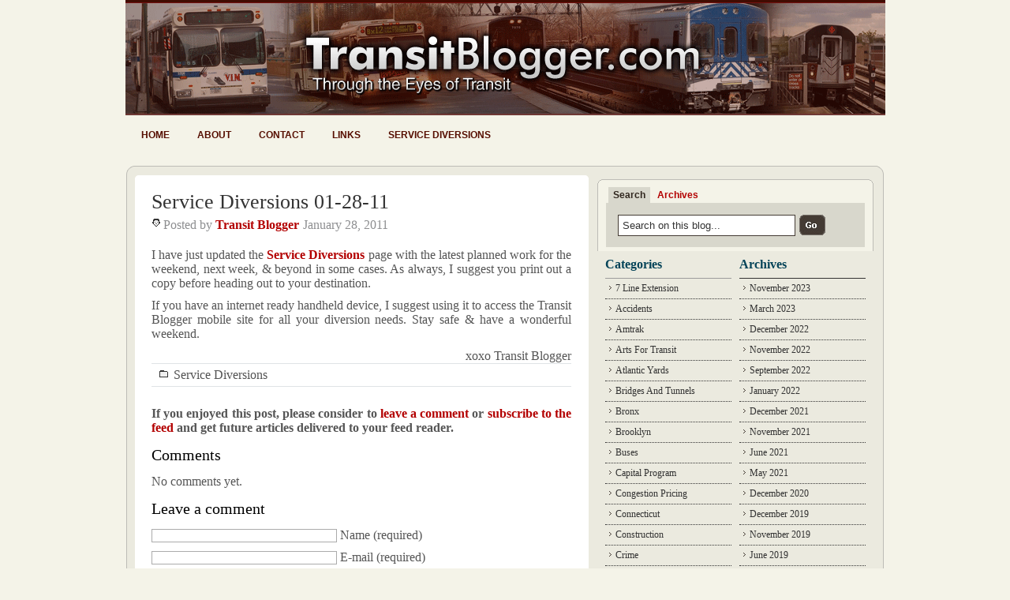

--- FILE ---
content_type: text/html; charset=UTF-8
request_url: http://www.transitblogger.com/service-diversions1/service-diversions-01-28-11.php
body_size: 11722
content:
<!DOCTYPE html PUBLIC "-//W3C//DTD XHTML 1.0 Transitional//EN" "http://www.w3.org/TR/xhtml1/DTD/xhtml1-transitional.dtd">
<html xmlns="http://www.w3.org/1999/xhtml">

<head profile="http://gmpg.org/xfn/11">
<meta http-equiv="Content-Type" content="text/html; charset=UTF-8" />

<title>Service Diversions 01-28-11 - Transit Blogger &#8212; Transit Blogger</title>

<meta name="generator" content="WordPress 6.8.3" /> <!-- leave this for stats -->
<meta name="verify-v1" content="WVazPWtNOpRoOgVsBoKl0S8/aWj76Nl04vrf4Lapv30=" />



<link rel="stylesheet" href="http://www.transitblogger.com/wp-content/themes/WP_Premium/style.css" type="text/css" media="screen" />
<link rel="alternate" type="application/rss+xml" title="Transit Blogger RSS Feed" href="http://www.transitblogger.com/feed/" />
<link rel="pingback" href="http://www.transitblogger.com/xmlrpc.php" />
<script type="text/javascript" src="http://www.transitblogger.com/wp-content/themes/WP_Premium/taber.js"></script>
<script type="text/javascript">
/* Optional: Temporarily hide the "tabber" class so it does not "flash"
   on the page as plain HTML. After tabber runs, the class is changed
   to "tabberlive" and it will appear. */
document.write('<style type="text/css">.tabber{display:none;}<\/style>');
</script>
<script type="text/javascript" src="http://www.transitblogger.com/wp-content/themes/WP_Premium/hover.js"></script>

<meta name='robots' content='index, follow, max-image-preview:large, max-snippet:-1, max-video-preview:-1' />
	<style>img:is([sizes="auto" i], [sizes^="auto," i]) { contain-intrinsic-size: 3000px 1500px }</style>
	
	<!-- This site is optimized with the Yoast SEO plugin v26.4 - https://yoast.com/wordpress/plugins/seo/ -->
	<link rel="canonical" href="https://www.transitblogger.com/service-diversions1/service-diversions-01-28-11.php" />
	<meta property="og:locale" content="en_US" />
	<meta property="og:type" content="article" />
	<meta property="og:title" content="Service Diversions 01-28-11 - Transit Blogger" />
	<meta property="og:description" content="I have just updated the Service Diversions page with the latest planned work for the weekend, next week, &#038; beyond in some cases. As always, I suggest you print out a copy before heading out to your destination. If you have an internet ready handheld device, I suggest using it to access the Transit Blogger [&hellip;]" />
	<meta property="og:url" content="https://www.transitblogger.com/service-diversions1/service-diversions-01-28-11.php" />
	<meta property="og:site_name" content="Transit Blogger" />
	<meta property="article:published_time" content="2011-01-28T17:50:42+00:00" />
	<meta property="article:modified_time" content="2011-01-28T17:51:44+00:00" />
	<meta name="author" content="Transit Blogger" />
	<meta name="twitter:card" content="summary_large_image" />
	<meta name="twitter:label1" content="Written by" />
	<meta name="twitter:data1" content="Transit Blogger" />
	<script type="application/ld+json" class="yoast-schema-graph">{"@context":"https://schema.org","@graph":[{"@type":"WebPage","@id":"https://www.transitblogger.com/service-diversions1/service-diversions-01-28-11.php","url":"https://www.transitblogger.com/service-diversions1/service-diversions-01-28-11.php","name":"Service Diversions 01-28-11 - Transit Blogger","isPartOf":{"@id":"http://www.transitblogger.com/#website"},"datePublished":"2011-01-28T17:50:42+00:00","dateModified":"2011-01-28T17:51:44+00:00","author":{"@id":"http://www.transitblogger.com/#/schema/person/123e956a955ef3c533ce9b98fcc71975"},"breadcrumb":{"@id":"https://www.transitblogger.com/service-diversions1/service-diversions-01-28-11.php#breadcrumb"},"inLanguage":"en-US","potentialAction":[{"@type":"ReadAction","target":["https://www.transitblogger.com/service-diversions1/service-diversions-01-28-11.php"]}]},{"@type":"BreadcrumbList","@id":"https://www.transitblogger.com/service-diversions1/service-diversions-01-28-11.php#breadcrumb","itemListElement":[{"@type":"ListItem","position":1,"name":"Home","item":"http://www.transitblogger.com/"},{"@type":"ListItem","position":2,"name":"Service Diversions 01-28-11"}]},{"@type":"WebSite","@id":"http://www.transitblogger.com/#website","url":"http://www.transitblogger.com/","name":"Transit Blogger","description":"Covering the MTA, NYC Subway, LIRR, Metro-North &amp; more","potentialAction":[{"@type":"SearchAction","target":{"@type":"EntryPoint","urlTemplate":"http://www.transitblogger.com/?s={search_term_string}"},"query-input":{"@type":"PropertyValueSpecification","valueRequired":true,"valueName":"search_term_string"}}],"inLanguage":"en-US"},{"@type":"Person","@id":"http://www.transitblogger.com/#/schema/person/123e956a955ef3c533ce9b98fcc71975","name":"Transit Blogger","image":{"@type":"ImageObject","inLanguage":"en-US","@id":"http://www.transitblogger.com/#/schema/person/image/","url":"https://secure.gravatar.com/avatar/60c78e9227d561ae2357913e530401e26d2e6107cf25a183751bafd4fe52e1ad?s=96&r=g","contentUrl":"https://secure.gravatar.com/avatar/60c78e9227d561ae2357913e530401e26d2e6107cf25a183751bafd4fe52e1ad?s=96&r=g","caption":"Transit Blogger"},"url":"http://www.transitblogger.com/author/davidtransitblogger/"}]}</script>
	<!-- / Yoast SEO plugin. -->


<link rel="alternate" type="application/rss+xml" title="Transit Blogger &raquo; Service Diversions 01-28-11 Comments Feed" href="http://www.transitblogger.com/service-diversions1/service-diversions-01-28-11.php/feed/" />
<script type="text/javascript">
/* <![CDATA[ */
window._wpemojiSettings = {"baseUrl":"https:\/\/s.w.org\/images\/core\/emoji\/16.0.1\/72x72\/","ext":".png","svgUrl":"https:\/\/s.w.org\/images\/core\/emoji\/16.0.1\/svg\/","svgExt":".svg","source":{"concatemoji":"http:\/\/www.transitblogger.com\/wp-includes\/js\/wp-emoji-release.min.js?ver=6.8.3"}};
/*! This file is auto-generated */
!function(s,n){var o,i,e;function c(e){try{var t={supportTests:e,timestamp:(new Date).valueOf()};sessionStorage.setItem(o,JSON.stringify(t))}catch(e){}}function p(e,t,n){e.clearRect(0,0,e.canvas.width,e.canvas.height),e.fillText(t,0,0);var t=new Uint32Array(e.getImageData(0,0,e.canvas.width,e.canvas.height).data),a=(e.clearRect(0,0,e.canvas.width,e.canvas.height),e.fillText(n,0,0),new Uint32Array(e.getImageData(0,0,e.canvas.width,e.canvas.height).data));return t.every(function(e,t){return e===a[t]})}function u(e,t){e.clearRect(0,0,e.canvas.width,e.canvas.height),e.fillText(t,0,0);for(var n=e.getImageData(16,16,1,1),a=0;a<n.data.length;a++)if(0!==n.data[a])return!1;return!0}function f(e,t,n,a){switch(t){case"flag":return n(e,"\ud83c\udff3\ufe0f\u200d\u26a7\ufe0f","\ud83c\udff3\ufe0f\u200b\u26a7\ufe0f")?!1:!n(e,"\ud83c\udde8\ud83c\uddf6","\ud83c\udde8\u200b\ud83c\uddf6")&&!n(e,"\ud83c\udff4\udb40\udc67\udb40\udc62\udb40\udc65\udb40\udc6e\udb40\udc67\udb40\udc7f","\ud83c\udff4\u200b\udb40\udc67\u200b\udb40\udc62\u200b\udb40\udc65\u200b\udb40\udc6e\u200b\udb40\udc67\u200b\udb40\udc7f");case"emoji":return!a(e,"\ud83e\udedf")}return!1}function g(e,t,n,a){var r="undefined"!=typeof WorkerGlobalScope&&self instanceof WorkerGlobalScope?new OffscreenCanvas(300,150):s.createElement("canvas"),o=r.getContext("2d",{willReadFrequently:!0}),i=(o.textBaseline="top",o.font="600 32px Arial",{});return e.forEach(function(e){i[e]=t(o,e,n,a)}),i}function t(e){var t=s.createElement("script");t.src=e,t.defer=!0,s.head.appendChild(t)}"undefined"!=typeof Promise&&(o="wpEmojiSettingsSupports",i=["flag","emoji"],n.supports={everything:!0,everythingExceptFlag:!0},e=new Promise(function(e){s.addEventListener("DOMContentLoaded",e,{once:!0})}),new Promise(function(t){var n=function(){try{var e=JSON.parse(sessionStorage.getItem(o));if("object"==typeof e&&"number"==typeof e.timestamp&&(new Date).valueOf()<e.timestamp+604800&&"object"==typeof e.supportTests)return e.supportTests}catch(e){}return null}();if(!n){if("undefined"!=typeof Worker&&"undefined"!=typeof OffscreenCanvas&&"undefined"!=typeof URL&&URL.createObjectURL&&"undefined"!=typeof Blob)try{var e="postMessage("+g.toString()+"("+[JSON.stringify(i),f.toString(),p.toString(),u.toString()].join(",")+"));",a=new Blob([e],{type:"text/javascript"}),r=new Worker(URL.createObjectURL(a),{name:"wpTestEmojiSupports"});return void(r.onmessage=function(e){c(n=e.data),r.terminate(),t(n)})}catch(e){}c(n=g(i,f,p,u))}t(n)}).then(function(e){for(var t in e)n.supports[t]=e[t],n.supports.everything=n.supports.everything&&n.supports[t],"flag"!==t&&(n.supports.everythingExceptFlag=n.supports.everythingExceptFlag&&n.supports[t]);n.supports.everythingExceptFlag=n.supports.everythingExceptFlag&&!n.supports.flag,n.DOMReady=!1,n.readyCallback=function(){n.DOMReady=!0}}).then(function(){return e}).then(function(){var e;n.supports.everything||(n.readyCallback(),(e=n.source||{}).concatemoji?t(e.concatemoji):e.wpemoji&&e.twemoji&&(t(e.twemoji),t(e.wpemoji)))}))}((window,document),window._wpemojiSettings);
/* ]]> */
</script>
<style id='wp-emoji-styles-inline-css' type='text/css'>

	img.wp-smiley, img.emoji {
		display: inline !important;
		border: none !important;
		box-shadow: none !important;
		height: 1em !important;
		width: 1em !important;
		margin: 0 0.07em !important;
		vertical-align: -0.1em !important;
		background: none !important;
		padding: 0 !important;
	}
</style>
<link rel='stylesheet' id='wp-block-library-css' href='http://www.transitblogger.com/wp-includes/css/dist/block-library/style.min.css?ver=6.8.3' type='text/css' media='all' />
<style id='classic-theme-styles-inline-css' type='text/css'>
/*! This file is auto-generated */
.wp-block-button__link{color:#fff;background-color:#32373c;border-radius:9999px;box-shadow:none;text-decoration:none;padding:calc(.667em + 2px) calc(1.333em + 2px);font-size:1.125em}.wp-block-file__button{background:#32373c;color:#fff;text-decoration:none}
</style>
<style id='global-styles-inline-css' type='text/css'>
:root{--wp--preset--aspect-ratio--square: 1;--wp--preset--aspect-ratio--4-3: 4/3;--wp--preset--aspect-ratio--3-4: 3/4;--wp--preset--aspect-ratio--3-2: 3/2;--wp--preset--aspect-ratio--2-3: 2/3;--wp--preset--aspect-ratio--16-9: 16/9;--wp--preset--aspect-ratio--9-16: 9/16;--wp--preset--color--black: #000000;--wp--preset--color--cyan-bluish-gray: #abb8c3;--wp--preset--color--white: #ffffff;--wp--preset--color--pale-pink: #f78da7;--wp--preset--color--vivid-red: #cf2e2e;--wp--preset--color--luminous-vivid-orange: #ff6900;--wp--preset--color--luminous-vivid-amber: #fcb900;--wp--preset--color--light-green-cyan: #7bdcb5;--wp--preset--color--vivid-green-cyan: #00d084;--wp--preset--color--pale-cyan-blue: #8ed1fc;--wp--preset--color--vivid-cyan-blue: #0693e3;--wp--preset--color--vivid-purple: #9b51e0;--wp--preset--gradient--vivid-cyan-blue-to-vivid-purple: linear-gradient(135deg,rgba(6,147,227,1) 0%,rgb(155,81,224) 100%);--wp--preset--gradient--light-green-cyan-to-vivid-green-cyan: linear-gradient(135deg,rgb(122,220,180) 0%,rgb(0,208,130) 100%);--wp--preset--gradient--luminous-vivid-amber-to-luminous-vivid-orange: linear-gradient(135deg,rgba(252,185,0,1) 0%,rgba(255,105,0,1) 100%);--wp--preset--gradient--luminous-vivid-orange-to-vivid-red: linear-gradient(135deg,rgba(255,105,0,1) 0%,rgb(207,46,46) 100%);--wp--preset--gradient--very-light-gray-to-cyan-bluish-gray: linear-gradient(135deg,rgb(238,238,238) 0%,rgb(169,184,195) 100%);--wp--preset--gradient--cool-to-warm-spectrum: linear-gradient(135deg,rgb(74,234,220) 0%,rgb(151,120,209) 20%,rgb(207,42,186) 40%,rgb(238,44,130) 60%,rgb(251,105,98) 80%,rgb(254,248,76) 100%);--wp--preset--gradient--blush-light-purple: linear-gradient(135deg,rgb(255,206,236) 0%,rgb(152,150,240) 100%);--wp--preset--gradient--blush-bordeaux: linear-gradient(135deg,rgb(254,205,165) 0%,rgb(254,45,45) 50%,rgb(107,0,62) 100%);--wp--preset--gradient--luminous-dusk: linear-gradient(135deg,rgb(255,203,112) 0%,rgb(199,81,192) 50%,rgb(65,88,208) 100%);--wp--preset--gradient--pale-ocean: linear-gradient(135deg,rgb(255,245,203) 0%,rgb(182,227,212) 50%,rgb(51,167,181) 100%);--wp--preset--gradient--electric-grass: linear-gradient(135deg,rgb(202,248,128) 0%,rgb(113,206,126) 100%);--wp--preset--gradient--midnight: linear-gradient(135deg,rgb(2,3,129) 0%,rgb(40,116,252) 100%);--wp--preset--font-size--small: 13px;--wp--preset--font-size--medium: 20px;--wp--preset--font-size--large: 36px;--wp--preset--font-size--x-large: 42px;--wp--preset--spacing--20: 0.44rem;--wp--preset--spacing--30: 0.67rem;--wp--preset--spacing--40: 1rem;--wp--preset--spacing--50: 1.5rem;--wp--preset--spacing--60: 2.25rem;--wp--preset--spacing--70: 3.38rem;--wp--preset--spacing--80: 5.06rem;--wp--preset--shadow--natural: 6px 6px 9px rgba(0, 0, 0, 0.2);--wp--preset--shadow--deep: 12px 12px 50px rgba(0, 0, 0, 0.4);--wp--preset--shadow--sharp: 6px 6px 0px rgba(0, 0, 0, 0.2);--wp--preset--shadow--outlined: 6px 6px 0px -3px rgba(255, 255, 255, 1), 6px 6px rgba(0, 0, 0, 1);--wp--preset--shadow--crisp: 6px 6px 0px rgba(0, 0, 0, 1);}:where(.is-layout-flex){gap: 0.5em;}:where(.is-layout-grid){gap: 0.5em;}body .is-layout-flex{display: flex;}.is-layout-flex{flex-wrap: wrap;align-items: center;}.is-layout-flex > :is(*, div){margin: 0;}body .is-layout-grid{display: grid;}.is-layout-grid > :is(*, div){margin: 0;}:where(.wp-block-columns.is-layout-flex){gap: 2em;}:where(.wp-block-columns.is-layout-grid){gap: 2em;}:where(.wp-block-post-template.is-layout-flex){gap: 1.25em;}:where(.wp-block-post-template.is-layout-grid){gap: 1.25em;}.has-black-color{color: var(--wp--preset--color--black) !important;}.has-cyan-bluish-gray-color{color: var(--wp--preset--color--cyan-bluish-gray) !important;}.has-white-color{color: var(--wp--preset--color--white) !important;}.has-pale-pink-color{color: var(--wp--preset--color--pale-pink) !important;}.has-vivid-red-color{color: var(--wp--preset--color--vivid-red) !important;}.has-luminous-vivid-orange-color{color: var(--wp--preset--color--luminous-vivid-orange) !important;}.has-luminous-vivid-amber-color{color: var(--wp--preset--color--luminous-vivid-amber) !important;}.has-light-green-cyan-color{color: var(--wp--preset--color--light-green-cyan) !important;}.has-vivid-green-cyan-color{color: var(--wp--preset--color--vivid-green-cyan) !important;}.has-pale-cyan-blue-color{color: var(--wp--preset--color--pale-cyan-blue) !important;}.has-vivid-cyan-blue-color{color: var(--wp--preset--color--vivid-cyan-blue) !important;}.has-vivid-purple-color{color: var(--wp--preset--color--vivid-purple) !important;}.has-black-background-color{background-color: var(--wp--preset--color--black) !important;}.has-cyan-bluish-gray-background-color{background-color: var(--wp--preset--color--cyan-bluish-gray) !important;}.has-white-background-color{background-color: var(--wp--preset--color--white) !important;}.has-pale-pink-background-color{background-color: var(--wp--preset--color--pale-pink) !important;}.has-vivid-red-background-color{background-color: var(--wp--preset--color--vivid-red) !important;}.has-luminous-vivid-orange-background-color{background-color: var(--wp--preset--color--luminous-vivid-orange) !important;}.has-luminous-vivid-amber-background-color{background-color: var(--wp--preset--color--luminous-vivid-amber) !important;}.has-light-green-cyan-background-color{background-color: var(--wp--preset--color--light-green-cyan) !important;}.has-vivid-green-cyan-background-color{background-color: var(--wp--preset--color--vivid-green-cyan) !important;}.has-pale-cyan-blue-background-color{background-color: var(--wp--preset--color--pale-cyan-blue) !important;}.has-vivid-cyan-blue-background-color{background-color: var(--wp--preset--color--vivid-cyan-blue) !important;}.has-vivid-purple-background-color{background-color: var(--wp--preset--color--vivid-purple) !important;}.has-black-border-color{border-color: var(--wp--preset--color--black) !important;}.has-cyan-bluish-gray-border-color{border-color: var(--wp--preset--color--cyan-bluish-gray) !important;}.has-white-border-color{border-color: var(--wp--preset--color--white) !important;}.has-pale-pink-border-color{border-color: var(--wp--preset--color--pale-pink) !important;}.has-vivid-red-border-color{border-color: var(--wp--preset--color--vivid-red) !important;}.has-luminous-vivid-orange-border-color{border-color: var(--wp--preset--color--luminous-vivid-orange) !important;}.has-luminous-vivid-amber-border-color{border-color: var(--wp--preset--color--luminous-vivid-amber) !important;}.has-light-green-cyan-border-color{border-color: var(--wp--preset--color--light-green-cyan) !important;}.has-vivid-green-cyan-border-color{border-color: var(--wp--preset--color--vivid-green-cyan) !important;}.has-pale-cyan-blue-border-color{border-color: var(--wp--preset--color--pale-cyan-blue) !important;}.has-vivid-cyan-blue-border-color{border-color: var(--wp--preset--color--vivid-cyan-blue) !important;}.has-vivid-purple-border-color{border-color: var(--wp--preset--color--vivid-purple) !important;}.has-vivid-cyan-blue-to-vivid-purple-gradient-background{background: var(--wp--preset--gradient--vivid-cyan-blue-to-vivid-purple) !important;}.has-light-green-cyan-to-vivid-green-cyan-gradient-background{background: var(--wp--preset--gradient--light-green-cyan-to-vivid-green-cyan) !important;}.has-luminous-vivid-amber-to-luminous-vivid-orange-gradient-background{background: var(--wp--preset--gradient--luminous-vivid-amber-to-luminous-vivid-orange) !important;}.has-luminous-vivid-orange-to-vivid-red-gradient-background{background: var(--wp--preset--gradient--luminous-vivid-orange-to-vivid-red) !important;}.has-very-light-gray-to-cyan-bluish-gray-gradient-background{background: var(--wp--preset--gradient--very-light-gray-to-cyan-bluish-gray) !important;}.has-cool-to-warm-spectrum-gradient-background{background: var(--wp--preset--gradient--cool-to-warm-spectrum) !important;}.has-blush-light-purple-gradient-background{background: var(--wp--preset--gradient--blush-light-purple) !important;}.has-blush-bordeaux-gradient-background{background: var(--wp--preset--gradient--blush-bordeaux) !important;}.has-luminous-dusk-gradient-background{background: var(--wp--preset--gradient--luminous-dusk) !important;}.has-pale-ocean-gradient-background{background: var(--wp--preset--gradient--pale-ocean) !important;}.has-electric-grass-gradient-background{background: var(--wp--preset--gradient--electric-grass) !important;}.has-midnight-gradient-background{background: var(--wp--preset--gradient--midnight) !important;}.has-small-font-size{font-size: var(--wp--preset--font-size--small) !important;}.has-medium-font-size{font-size: var(--wp--preset--font-size--medium) !important;}.has-large-font-size{font-size: var(--wp--preset--font-size--large) !important;}.has-x-large-font-size{font-size: var(--wp--preset--font-size--x-large) !important;}
:where(.wp-block-post-template.is-layout-flex){gap: 1.25em;}:where(.wp-block-post-template.is-layout-grid){gap: 1.25em;}
:where(.wp-block-columns.is-layout-flex){gap: 2em;}:where(.wp-block-columns.is-layout-grid){gap: 2em;}
:root :where(.wp-block-pullquote){font-size: 1.5em;line-height: 1.6;}
</style>
<link rel='stylesheet' id='subscribe_me-css' href='http://www.transitblogger.com/wp-content/plugins/sem-subscribe-me/css/styles.css?ver=20140104' type='text/css' media='all' />
<link rel='stylesheet' id='wp-pagenavi-css' href='http://www.transitblogger.com/wp-content/plugins/wp-pagenavi/pagenavi-css.css?ver=2.70' type='text/css' media='all' />
<script type="text/javascript" src="http://www.transitblogger.com/wp-includes/js/jquery/jquery.min.js?ver=3.7.1" id="jquery-core-js"></script>
<script type="text/javascript" src="http://www.transitblogger.com/wp-includes/js/jquery/jquery-migrate.min.js?ver=3.4.1" id="jquery-migrate-js"></script>
<link rel="https://api.w.org/" href="http://www.transitblogger.com/wp-json/" /><link rel="alternate" title="JSON" type="application/json" href="http://www.transitblogger.com/wp-json/wp/v2/posts/4516" /><link rel="EditURI" type="application/rsd+xml" title="RSD" href="http://www.transitblogger.com/xmlrpc.php?rsd" />
<meta name="generator" content="WordPress 6.8.3" />
<link rel='shortlink' href='http://www.transitblogger.com/?p=4516' />
<link rel="alternate" title="oEmbed (JSON)" type="application/json+oembed" href="http://www.transitblogger.com/wp-json/oembed/1.0/embed?url=http%3A%2F%2Fwww.transitblogger.com%2Fservice-diversions1%2Fservice-diversions-01-28-11.php" />
<link rel="alternate" title="oEmbed (XML)" type="text/xml+oembed" href="http://www.transitblogger.com/wp-json/oembed/1.0/embed?url=http%3A%2F%2Fwww.transitblogger.com%2Fservice-diversions1%2Fservice-diversions-01-28-11.php&#038;format=xml" />
<!-- Meta tags added by Robots Meta: http://yoast.com/wordpress/meta-robots-wordpress-plugin/ -->
<meta name="robots" content="noodp,noydir,noarchive" />
</head>


<body>
<div id="header">
 	<div id="header-in">
    <p class="title"><a href="http://www.transitblogger.com" title="Transit Blogger">Transit Blogger</a></p>
    <p class="description"></p>
	  

	<div id="nav">
	<ul>
		<li class=""><a href="http://www.transitblogger.com">Home</a></li>		
		<li class="page_item page-item-2"><a href="http://www.transitblogger.com/about/">About</a></li>
<li class="page_item page-item-2705"><a href="http://www.transitblogger.com/contact/">Contact</a></li>
<li class="page_item page-item-169"><a href="http://www.transitblogger.com/links/">Links</a></li>
<li class="page_item page-item-735"><a href="http://www.transitblogger.com/service-diversions/">Service Diversions</a></li>
	</ul>
	</div>
	
		</div>
 
	</div>

</div>

<div class="container-top"></div>
<div id="container">
 <!--header.php end-->
<div id="content">
		
		
	<!--post title-->
	<h1 id="post-4516"><a href="http://www.transitblogger.com/service-diversions1/service-diversions-01-28-11.php" rel="bookmark" title="Permanent Link: Service Diversions 01-28-11">Service Diversions 01-28-11</a></h1>
	<div class="post-meta-top">
	<div class="auth"><span>Posted by <strong><a href="http://www.transitblogger.com/author/davidtransitblogger/" title="Posts by Transit Blogger" rel="author">Transit Blogger</a></strong></span></div>
	<div class="date"><span>January 28, 2011</span></div>
	</div>
			
	<div class="clearboth"></div>		
	<!--content with more link-->
	<p>I have just updated the <strong><a href="http://www.transitblogger.com/service-diversions">Service Diversions</a></strong> page with the latest planned work for the weekend, next week, &#038; beyond in some cases. As always, I suggest you print out a copy before heading out to your destination.</p>
<p>If you have an internet ready handheld device, I suggest using it to access the Transit Blogger mobile site for all your diversion needs. Stay safe &#038; have a wonderful weekend.</p>
<p><span class="alignright">xoxo Transit Blogger</span></p>
	
	<!--post paging-->
	
	<!--Post Meta-->
	<div class="post-bottom clearfix">
	<!--<strong>Tags: </strong><br />-->
	<div class="cat"><span><a href="http://www.transitblogger.com/service-diversions1/" rel="category tag">Service Diversions</a></span></div>
	</div>
	
	<p><strong>If you enjoyed this post, please consider to <a href="#comments">leave a comment</a> or <a href="http://www.transitblogger.com/feed/">subscribe to the feed</a> and get future articles delivered to your feed reader.
    </strong></p>	
		
	<!--include comments template-->
	<div id="comments-wrap">

<a name="comments"></a>
<h6 class="comments">Comments</h6>

	<p>No comments yet.</p>

<h6 class="postcomment">Leave a comment</h6>

<form action="http://www.transitblogger.com/wp-comments-post.php" method="post" id="commentform">
	
	<p>
	<input type="text" name="author" id="author" class="textarea" value="" size="28" tabindex="1" />
	<label for="author">Name</label> (required)	</p>

	<p>
	<input type="text" name="email" id="email" value="" size="28" tabindex="2" class="textarea" />
	<label for="email">E-mail</label> (required)	</p>

	<p>
	<input type="text" name="url" id="url" value="" size="28" tabindex="3" class="textarea" />
	<label for="url"><acronym title="Uniform Resource Identifier">URI</acronym></label>
	</p>

	
	<p>
	<label for="comment">Your Comment</label>
	<br />
	<textarea name="comment" id="comment" cols="60" rows="10" tabindex="4" class="textarea"></textarea>
	</p>

	<p>
	<input name="submit" id="submit" type="submit" tabindex="5" value="submit" class="Cbutton" />
	<input type="hidden" name="comment_post_ID" value="4516" />
	<input type="hidden" name="redirect_to" value="/service-diversions1/service-diversions-01-28-11.php" />
	</p>
	<p style="display: none;"><input type="hidden" id="akismet_comment_nonce" name="akismet_comment_nonce" value="99c6091778" /></p><p style="display: none !important;" class="akismet-fields-container" data-prefix="ak_"><label>&#916;<textarea name="ak_hp_textarea" cols="45" rows="8" maxlength="100"></textarea></label><input type="hidden" id="ak_js_1" name="ak_js" value="186"/><script>document.getElementById( "ak_js_1" ).setAttribute( "value", ( new Date() ).getTime() );</script></p></form>

</div>
	
	<!--do not delete-->
		
	
<!--single.php end-->
</div>

<!--include sidebar-->
<div id="sidebar" class="clearfix">

<div id="xsnazzy"><!--Search Box Start -->
<b class="xtop"><b class="xb1"></b><b class="xb2"></b><b class="xb3"></b><b class="xb4"></b></b>
<div class="xboxcontent">

				<div class="tabber">
					 <div class="tabbertab">
						  <h2>Search</h2>
  						  <div class="searchform">
<form method="get" id="searchform" action="http://www.transitblogger.com">
<input type="text" value="Search on this blog..." name="s" class="s" onfocus="if (this.value == 'Search on this blog...') {this.value = '';}" onblur="if (this.value == '') {this.value = 'Search on this blog...';}"/>
<input type="image" class="button" src="http://www.transitblogger.com/wp-content/themes/WP_Premium/images/button-submit.gif" alt="Submit button" />
</form>
</div>
  					 </div>
					 
					  <div class="tabbertab">
						  <h2>Archives</h2>
						  <ul class="tablist">
						  	<li><a href='http://www.transitblogger.com/2023/11/'>November 2023</a></li>
	<li><a href='http://www.transitblogger.com/2023/03/'>March 2023</a></li>
	<li><a href='http://www.transitblogger.com/2022/12/'>December 2022</a></li>
	<li><a href='http://www.transitblogger.com/2022/11/'>November 2022</a></li>
	<li><a href='http://www.transitblogger.com/2022/09/'>September 2022</a></li>
	<li><a href='http://www.transitblogger.com/2022/01/'>January 2022</a></li>
	<li><a href='http://www.transitblogger.com/2021/12/'>December 2021</a></li>
	<li><a href='http://www.transitblogger.com/2021/11/'>November 2021</a></li>
	<li><a href='http://www.transitblogger.com/2021/06/'>June 2021</a></li>
	<li><a href='http://www.transitblogger.com/2021/05/'>May 2021</a></li>
	<li><a href='http://www.transitblogger.com/2020/12/'>December 2020</a></li>
	<li><a href='http://www.transitblogger.com/2019/12/'>December 2019</a></li>
	<li><a href='http://www.transitblogger.com/2019/11/'>November 2019</a></li>
	<li><a href='http://www.transitblogger.com/2019/06/'>June 2019</a></li>
	<li><a href='http://www.transitblogger.com/2019/05/'>May 2019</a></li>
	<li><a href='http://www.transitblogger.com/2019/02/'>February 2019</a></li>
	<li><a href='http://www.transitblogger.com/2019/01/'>January 2019</a></li>
	<li><a href='http://www.transitblogger.com/2018/12/'>December 2018</a></li>
	<li><a href='http://www.transitblogger.com/2018/11/'>November 2018</a></li>
	<li><a href='http://www.transitblogger.com/2018/10/'>October 2018</a></li>
	<li><a href='http://www.transitblogger.com/2018/07/'>July 2018</a></li>
	<li><a href='http://www.transitblogger.com/2018/04/'>April 2018</a></li>
	<li><a href='http://www.transitblogger.com/2018/03/'>March 2018</a></li>
	<li><a href='http://www.transitblogger.com/2018/02/'>February 2018</a></li>
	<li><a href='http://www.transitblogger.com/2018/01/'>January 2018</a></li>
	<li><a href='http://www.transitblogger.com/2017/12/'>December 2017</a></li>
	<li><a href='http://www.transitblogger.com/2017/11/'>November 2017</a></li>
	<li><a href='http://www.transitblogger.com/2017/10/'>October 2017</a></li>
	<li><a href='http://www.transitblogger.com/2017/09/'>September 2017</a></li>
	<li><a href='http://www.transitblogger.com/2017/08/'>August 2017</a></li>
	<li><a href='http://www.transitblogger.com/2017/07/'>July 2017</a></li>
	<li><a href='http://www.transitblogger.com/2017/06/'>June 2017</a></li>
	<li><a href='http://www.transitblogger.com/2017/05/'>May 2017</a></li>
	<li><a href='http://www.transitblogger.com/2017/04/'>April 2017</a></li>
	<li><a href='http://www.transitblogger.com/2017/03/'>March 2017</a></li>
	<li><a href='http://www.transitblogger.com/2017/02/'>February 2017</a></li>
	<li><a href='http://www.transitblogger.com/2017/01/'>January 2017</a></li>
	<li><a href='http://www.transitblogger.com/2016/12/'>December 2016</a></li>
	<li><a href='http://www.transitblogger.com/2016/11/'>November 2016</a></li>
	<li><a href='http://www.transitblogger.com/2016/10/'>October 2016</a></li>
	<li><a href='http://www.transitblogger.com/2016/09/'>September 2016</a></li>
	<li><a href='http://www.transitblogger.com/2016/08/'>August 2016</a></li>
	<li><a href='http://www.transitblogger.com/2016/07/'>July 2016</a></li>
	<li><a href='http://www.transitblogger.com/2016/06/'>June 2016</a></li>
	<li><a href='http://www.transitblogger.com/2016/05/'>May 2016</a></li>
	<li><a href='http://www.transitblogger.com/2016/04/'>April 2016</a></li>
	<li><a href='http://www.transitblogger.com/2016/03/'>March 2016</a></li>
	<li><a href='http://www.transitblogger.com/2016/02/'>February 2016</a></li>
	<li><a href='http://www.transitblogger.com/2016/01/'>January 2016</a></li>
	<li><a href='http://www.transitblogger.com/2015/12/'>December 2015</a></li>
	<li><a href='http://www.transitblogger.com/2015/11/'>November 2015</a></li>
	<li><a href='http://www.transitblogger.com/2015/10/'>October 2015</a></li>
	<li><a href='http://www.transitblogger.com/2015/09/'>September 2015</a></li>
	<li><a href='http://www.transitblogger.com/2015/08/'>August 2015</a></li>
	<li><a href='http://www.transitblogger.com/2015/07/'>July 2015</a></li>
	<li><a href='http://www.transitblogger.com/2015/06/'>June 2015</a></li>
	<li><a href='http://www.transitblogger.com/2015/05/'>May 2015</a></li>
	<li><a href='http://www.transitblogger.com/2015/04/'>April 2015</a></li>
	<li><a href='http://www.transitblogger.com/2015/03/'>March 2015</a></li>
	<li><a href='http://www.transitblogger.com/2015/02/'>February 2015</a></li>
	<li><a href='http://www.transitblogger.com/2015/01/'>January 2015</a></li>
	<li><a href='http://www.transitblogger.com/2014/12/'>December 2014</a></li>
	<li><a href='http://www.transitblogger.com/2014/11/'>November 2014</a></li>
	<li><a href='http://www.transitblogger.com/2014/10/'>October 2014</a></li>
	<li><a href='http://www.transitblogger.com/2014/09/'>September 2014</a></li>
	<li><a href='http://www.transitblogger.com/2014/08/'>August 2014</a></li>
	<li><a href='http://www.transitblogger.com/2014/07/'>July 2014</a></li>
	<li><a href='http://www.transitblogger.com/2014/06/'>June 2014</a></li>
	<li><a href='http://www.transitblogger.com/2014/05/'>May 2014</a></li>
	<li><a href='http://www.transitblogger.com/2014/04/'>April 2014</a></li>
	<li><a href='http://www.transitblogger.com/2014/03/'>March 2014</a></li>
	<li><a href='http://www.transitblogger.com/2014/02/'>February 2014</a></li>
	<li><a href='http://www.transitblogger.com/2014/01/'>January 2014</a></li>
	<li><a href='http://www.transitblogger.com/2013/12/'>December 2013</a></li>
	<li><a href='http://www.transitblogger.com/2013/11/'>November 2013</a></li>
	<li><a href='http://www.transitblogger.com/2013/10/'>October 2013</a></li>
	<li><a href='http://www.transitblogger.com/2013/09/'>September 2013</a></li>
	<li><a href='http://www.transitblogger.com/2013/08/'>August 2013</a></li>
	<li><a href='http://www.transitblogger.com/2013/07/'>July 2013</a></li>
	<li><a href='http://www.transitblogger.com/2013/06/'>June 2013</a></li>
	<li><a href='http://www.transitblogger.com/2013/05/'>May 2013</a></li>
	<li><a href='http://www.transitblogger.com/2013/04/'>April 2013</a></li>
	<li><a href='http://www.transitblogger.com/2013/03/'>March 2013</a></li>
	<li><a href='http://www.transitblogger.com/2013/02/'>February 2013</a></li>
	<li><a href='http://www.transitblogger.com/2013/01/'>January 2013</a></li>
	<li><a href='http://www.transitblogger.com/2012/12/'>December 2012</a></li>
	<li><a href='http://www.transitblogger.com/2012/11/'>November 2012</a></li>
	<li><a href='http://www.transitblogger.com/2012/10/'>October 2012</a></li>
	<li><a href='http://www.transitblogger.com/2012/09/'>September 2012</a></li>
	<li><a href='http://www.transitblogger.com/2012/08/'>August 2012</a></li>
	<li><a href='http://www.transitblogger.com/2012/07/'>July 2012</a></li>
	<li><a href='http://www.transitblogger.com/2012/06/'>June 2012</a></li>
	<li><a href='http://www.transitblogger.com/2012/05/'>May 2012</a></li>
	<li><a href='http://www.transitblogger.com/2012/04/'>April 2012</a></li>
	<li><a href='http://www.transitblogger.com/2012/03/'>March 2012</a></li>
	<li><a href='http://www.transitblogger.com/2012/02/'>February 2012</a></li>
	<li><a href='http://www.transitblogger.com/2012/01/'>January 2012</a></li>
	<li><a href='http://www.transitblogger.com/2011/12/'>December 2011</a></li>
	<li><a href='http://www.transitblogger.com/2011/11/'>November 2011</a></li>
	<li><a href='http://www.transitblogger.com/2011/10/'>October 2011</a></li>
	<li><a href='http://www.transitblogger.com/2011/09/'>September 2011</a></li>
	<li><a href='http://www.transitblogger.com/2011/08/'>August 2011</a></li>
	<li><a href='http://www.transitblogger.com/2011/07/'>July 2011</a></li>
	<li><a href='http://www.transitblogger.com/2011/06/'>June 2011</a></li>
	<li><a href='http://www.transitblogger.com/2011/05/'>May 2011</a></li>
	<li><a href='http://www.transitblogger.com/2011/04/'>April 2011</a></li>
	<li><a href='http://www.transitblogger.com/2011/03/'>March 2011</a></li>
	<li><a href='http://www.transitblogger.com/2011/02/'>February 2011</a></li>
	<li><a href='http://www.transitblogger.com/2011/01/'>January 2011</a></li>
	<li><a href='http://www.transitblogger.com/2010/12/'>December 2010</a></li>
	<li><a href='http://www.transitblogger.com/2010/11/'>November 2010</a></li>
	<li><a href='http://www.transitblogger.com/2010/10/'>October 2010</a></li>
	<li><a href='http://www.transitblogger.com/2010/09/'>September 2010</a></li>
	<li><a href='http://www.transitblogger.com/2010/08/'>August 2010</a></li>
	<li><a href='http://www.transitblogger.com/2010/07/'>July 2010</a></li>
	<li><a href='http://www.transitblogger.com/2010/06/'>June 2010</a></li>
	<li><a href='http://www.transitblogger.com/2010/05/'>May 2010</a></li>
	<li><a href='http://www.transitblogger.com/2010/04/'>April 2010</a></li>
	<li><a href='http://www.transitblogger.com/2010/03/'>March 2010</a></li>
	<li><a href='http://www.transitblogger.com/2010/02/'>February 2010</a></li>
	<li><a href='http://www.transitblogger.com/2010/01/'>January 2010</a></li>
	<li><a href='http://www.transitblogger.com/2009/12/'>December 2009</a></li>
	<li><a href='http://www.transitblogger.com/2009/11/'>November 2009</a></li>
	<li><a href='http://www.transitblogger.com/2009/10/'>October 2009</a></li>
	<li><a href='http://www.transitblogger.com/2009/09/'>September 2009</a></li>
	<li><a href='http://www.transitblogger.com/2009/08/'>August 2009</a></li>
	<li><a href='http://www.transitblogger.com/2009/07/'>July 2009</a></li>
	<li><a href='http://www.transitblogger.com/2009/06/'>June 2009</a></li>
	<li><a href='http://www.transitblogger.com/2009/05/'>May 2009</a></li>
	<li><a href='http://www.transitblogger.com/2009/04/'>April 2009</a></li>
	<li><a href='http://www.transitblogger.com/2009/03/'>March 2009</a></li>
	<li><a href='http://www.transitblogger.com/2009/02/'>February 2009</a></li>
	<li><a href='http://www.transitblogger.com/2009/01/'>January 2009</a></li>
	<li><a href='http://www.transitblogger.com/2008/12/'>December 2008</a></li>
	<li><a href='http://www.transitblogger.com/2008/11/'>November 2008</a></li>
	<li><a href='http://www.transitblogger.com/2008/10/'>October 2008</a></li>
	<li><a href='http://www.transitblogger.com/2008/09/'>September 2008</a></li>
	<li><a href='http://www.transitblogger.com/2008/08/'>August 2008</a></li>
	<li><a href='http://www.transitblogger.com/2008/07/'>July 2008</a></li>
	<li><a href='http://www.transitblogger.com/2008/06/'>June 2008</a></li>
	<li><a href='http://www.transitblogger.com/2008/01/'>January 2008</a></li>
	<li><a href='http://www.transitblogger.com/2007/12/'>December 2007</a></li>
	<li><a href='http://www.transitblogger.com/2007/11/'>November 2007</a></li>
	<li><a href='http://www.transitblogger.com/2007/10/'>October 2007</a></li>
	<li><a href='http://www.transitblogger.com/2007/09/'>September 2007</a></li>
	<li><a href='http://www.transitblogger.com/2007/08/'>August 2007</a></li>
						  </ul>
 					 </div>
 					 
					  
							
 			</div><!--Tabber end -->
</div>


 	
<div id="l_sidebar" class="clearfix">

 	<ul>
	<li id="categories-183305501" class="widget widget_categories"><h2 class="widgettitle">Categories</h2>

			<ul>
					<li class="cat-item cat-item-23"><a rel="nofollow" href="http://www.transitblogger.com/7-line-extension/">7 Line Extension</a>
</li>
	<li class="cat-item cat-item-22"><a rel="nofollow" href="http://www.transitblogger.com/accidents/">Accidents</a>
</li>
	<li class="cat-item cat-item-36"><a rel="nofollow" href="http://www.transitblogger.com/amtrak/">Amtrak</a>
</li>
	<li class="cat-item cat-item-321"><a rel="nofollow" href="http://www.transitblogger.com/arts-for-transit/">Arts For Transit</a>
</li>
	<li class="cat-item cat-item-102"><a rel="nofollow" href="http://www.transitblogger.com/atlantic-yards/">Atlantic Yards</a>
</li>
	<li class="cat-item cat-item-323"><a rel="nofollow" href="http://www.transitblogger.com/bridges-and-tunnels/">Bridges And Tunnels</a>
</li>
	<li class="cat-item cat-item-91"><a rel="nofollow" href="http://www.transitblogger.com/bronx/">Bronx</a>
</li>
	<li class="cat-item cat-item-66"><a rel="nofollow" href="http://www.transitblogger.com/brooklyn/">Brooklyn</a>
</li>
	<li class="cat-item cat-item-31"><a rel="nofollow" href="http://www.transitblogger.com/buses/">Buses</a>
</li>
	<li class="cat-item cat-item-319"><a rel="nofollow" href="http://www.transitblogger.com/capital-program/">Capital Program</a>
</li>
	<li class="cat-item cat-item-21"><a rel="nofollow" href="http://www.transitblogger.com/congestion-pricing/">Congestion Pricing</a>
</li>
	<li class="cat-item cat-item-72"><a rel="nofollow" href="http://www.transitblogger.com/connecticut/">Connecticut</a>
</li>
	<li class="cat-item cat-item-99"><a rel="nofollow" href="http://www.transitblogger.com/construction/">Construction</a>
</li>
	<li class="cat-item cat-item-4"><a rel="nofollow" href="http://www.transitblogger.com/crime/">Crime</a>
</li>
	<li class="cat-item cat-item-5"><a rel="nofollow" href="http://www.transitblogger.com/death/">Death</a>
</li>
	<li class="cat-item cat-item-28"><a rel="nofollow" href="http://www.transitblogger.com/east-side-access/">East Side Access</a>
</li>
	<li class="cat-item cat-item-294"><a rel="nofollow" href="http://www.transitblogger.com/extreme-commuter/">Extreme Commuter</a>
</li>
	<li class="cat-item cat-item-10"><a rel="nofollow" href="http://www.transitblogger.com/eye-catchers/">Eye Catchers</a>
</li>
	<li class="cat-item cat-item-20"><a rel="nofollow" href="http://www.transitblogger.com/fare-hike/">Fare Hike</a>
</li>
	<li class="cat-item cat-item-12"><a rel="nofollow" href="http://www.transitblogger.com/farewells/">Farewells</a>
</li>
	<li class="cat-item cat-item-33"><a rel="nofollow" href="http://www.transitblogger.com/fulton-transit-center/">Fulton Transit Center</a>
</li>
	<li class="cat-item cat-item-326"><a rel="nofollow" href="http://www.transitblogger.com/holidays/">Holidays</a>
</li>
	<li class="cat-item cat-item-229"><a rel="nofollow" href="http://www.transitblogger.com/hudson-rail-yards/">Hudson Rail Yards</a>
</li>
	<li class="cat-item cat-item-13"><a rel="nofollow" href="http://www.transitblogger.com/introductions/">Introductions</a>
</li>
	<li class="cat-item cat-item-14"><a rel="nofollow" href="http://www.transitblogger.com/kids-teens/">Kids / Teens</a>
</li>
	<li class="cat-item cat-item-357"><a rel="nofollow" href="http://www.transitblogger.com/l-train-shutdown/">L Train Shutdown</a>
</li>
	<li class="cat-item cat-item-24"><a rel="nofollow" href="http://www.transitblogger.com/lirr/">LIRR</a>
</li>
	<li class="cat-item cat-item-316"><a rel="nofollow" href="http://www.transitblogger.com/long-island-bus/">Long Island Bus</a>
</li>
	<li class="cat-item cat-item-54"><a rel="nofollow" href="http://www.transitblogger.com/manhattan/">Manhattan</a>
</li>
	<li class="cat-item cat-item-25"><a rel="nofollow" href="http://www.transitblogger.com/metro-north/">Metro-North</a>
</li>
	<li class="cat-item cat-item-30"><a rel="nofollow" href="http://www.transitblogger.com/moynihan-station/">Moynihan Station</a>
</li>
	<li class="cat-item cat-item-233"><a rel="nofollow" href="http://www.transitblogger.com/mta-board/">MTA Board</a>
</li>
	<li class="cat-item cat-item-162"><a rel="nofollow" href="http://www.transitblogger.com/mta-bus/">MTA Bus</a>
</li>
	<li class="cat-item cat-item-85"><a rel="nofollow" href="http://www.transitblogger.com/mta-finances/">MTA Finances</a>
</li>
	<li class="cat-item cat-item-62"><a rel="nofollow" href="http://www.transitblogger.com/mta-police/">MTA Police</a>
</li>
	<li class="cat-item cat-item-93"><a rel="nofollow" href="http://www.transitblogger.com/nassau-county/">Nassau County</a>
</li>
	<li class="cat-item cat-item-50"><a rel="nofollow" href="http://www.transitblogger.com/new-jersey/">New Jersey</a>
</li>
	<li class="cat-item cat-item-26"><a rel="nofollow" href="http://www.transitblogger.com/nj-transit/">NJ Transit</a>
</li>
	<li class="cat-item cat-item-35"><a rel="nofollow" href="http://www.transitblogger.com/nyc-transit/">NYC Transit</a>
</li>
	<li class="cat-item cat-item-9"><a rel="nofollow" href="http://www.transitblogger.com/opinions/">Opinions</a>
</li>
	<li class="cat-item cat-item-97"><a rel="nofollow" href="http://www.transitblogger.com/orange-county/">Orange County</a>
</li>
	<li class="cat-item cat-item-27"><a rel="nofollow" href="http://www.transitblogger.com/path/">PATH</a>
</li>
	<li class="cat-item cat-item-3"><a rel="nofollow" href="http://www.transitblogger.com/personal-stories/">Personal Stories</a>
</li>
	<li class="cat-item cat-item-11"><a rel="nofollow" href="http://www.transitblogger.com/photography/">Photography</a>
</li>
	<li class="cat-item cat-item-226"><a rel="nofollow" href="http://www.transitblogger.com/port-authority/">Port Authority</a>
</li>
	<li class="cat-item cat-item-37"><a rel="nofollow" href="http://www.transitblogger.com/press-releases/">Press Releases</a>
</li>
	<li class="cat-item cat-item-313"><a rel="nofollow" href="http://www.transitblogger.com/putnam-county/">Putnam County</a>
</li>
	<li class="cat-item cat-item-92"><a rel="nofollow" href="http://www.transitblogger.com/queens/">Queens</a>
</li>
	<li class="cat-item cat-item-17"><a rel="nofollow" href="http://www.transitblogger.com/question-of-the-week/">Question Of The Week</a>
</li>
	<li class="cat-item cat-item-18"><a rel="nofollow" href="http://www.transitblogger.com/rider-report-cards/">Rider Report Cards</a>
</li>
	<li class="cat-item cat-item-96"><a rel="nofollow" href="http://www.transitblogger.com/rockland-county/">Rockland County</a>
</li>
	<li class="cat-item cat-item-29"><a rel="nofollow" href="http://www.transitblogger.com/second-avenue-subway/">Second Avenue Subway</a>
</li>
	<li class="cat-item cat-item-236"><a rel="nofollow" href="http://www.transitblogger.com/security/">Security</a>
</li>
	<li class="cat-item cat-item-8"><a rel="nofollow" href="http://www.transitblogger.com/service-alerts/">Service Alerts</a>
</li>
	<li class="cat-item cat-item-318"><a rel="nofollow" href="http://www.transitblogger.com/service-diversions1/">Service Diversions</a>
</li>
	<li class="cat-item cat-item-121"><a rel="nofollow" href="http://www.transitblogger.com/site-news/">Site News</a>
</li>
	<li class="cat-item cat-item-34"><a rel="nofollow" href="http://www.transitblogger.com/south-ferry-terminal/">South Ferry Terminal</a>
</li>
	<li class="cat-item cat-item-68"><a rel="nofollow" href="http://www.transitblogger.com/staten-island/">Staten Island</a>
</li>
	<li class="cat-item cat-item-69"><a rel="nofollow" href="http://www.transitblogger.com/staten-island-railway/">Staten Island  Railway</a>
</li>
	<li class="cat-item cat-item-82"><a rel="nofollow" href="http://www.transitblogger.com/straphangers-campaign/">Straphangers Campaign</a>
</li>
	<li class="cat-item cat-item-32"><a rel="nofollow" href="http://www.transitblogger.com/subway/">Subway</a>
</li>
	<li class="cat-item cat-item-94"><a rel="nofollow" href="http://www.transitblogger.com/suffolk-county/">Suffolk County</a>
</li>
	<li class="cat-item cat-item-325"><a rel="nofollow" href="http://www.transitblogger.com/suffolk-county-transit/">Suffolk County Transit</a>
</li>
	<li class="cat-item cat-item-15"><a rel="nofollow" href="http://www.transitblogger.com/system-conditions/">System Conditions</a>
</li>
	<li class="cat-item cat-item-19"><a rel="nofollow" href="http://www.transitblogger.com/taxi-strike/">Taxi Strike</a>
</li>
	<li class="cat-item cat-item-312"><a rel="nofollow" href="http://www.transitblogger.com/technology/">Technology</a>
</li>
	<li class="cat-item cat-item-6"><a rel="nofollow" href="http://www.transitblogger.com/transit-failures/">Transit Failures</a>
</li>
	<li class="cat-item cat-item-7"><a rel="nofollow" href="http://www.transitblogger.com/transit-news/">Transit News</a>
</li>
	<li class="cat-item cat-item-100"><a rel="nofollow" href="http://www.transitblogger.com/transportation-funding/">Transportation Funding</a>
</li>
	<li class="cat-item cat-item-317"><a rel="nofollow" href="http://www.transitblogger.com/twu/">TWU</a>
</li>
	<li class="cat-item cat-item-1"><a rel="nofollow" href="http://www.transitblogger.com/uncategorized/">Uncategorized</a>
</li>
	<li class="cat-item cat-item-95"><a rel="nofollow" href="http://www.transitblogger.com/westchester-county/">Westchester County</a>
</li>
	<li class="cat-item cat-item-42"><a rel="nofollow" href="http://www.transitblogger.com/where-have-i-been/">Where Have I Been</a>
</li>
			</ul>

			</li>
<li id="text-2" class="widget widget_text">			<div class="textwidget"><a href="http://www.twitter.com/TransitBlogger"><img src="http://twitter-badges.s3.amazonaws.com/follow_me-b.png" alt="Follow TransitBlogger on Twitter"/></a></div>
		</li>
<li id="subscribe_me-2" class="widget subscribe_me"><h2 class="widgettitle">Subscribe!</h2>
<div class="subscribe_me_services">
<div class="float_feed_button"><a href="http://www.transitblogger.com/feed/" title="RSS Feed" class="no_icon"><img src="http://www.transitblogger.com/wp-content/plugins/sem-subscribe-me/icons/feed-large.gif" height="48" width="48" alt="RSS feed" /></a></div>
<div class="subscribe_me_text">
<p>Subscribe to this site's RSS feed.</p>
</div>
</div>
<div class="subscribe_me_ruler"></div>
<div class="subscribe_me_extra" style="display: none;">
<a href="feed:http://www.transitblogger.com/feed/" class="rss_feed no_icon" title="Desktop Reader" rel="nofollow">Desktop Reader</a>
<a href="http://www.bloglines.com/sub/http://www.transitblogger.com/feed/" class="bloglines no_icon" title="Bloglines" rel="nofollow">Bloglines</a>
<a href="http://cloud.feedly.com/#subscription/feed/http%3A%2F%2Fwww.transitblogger.com%2Ffeed%2F" class="feedly no_icon" title="Feedly" rel="nofollow">Feedly</a>
<a href="http://www.live.com/?add=http%3A%2F%2Fwww.transitblogger.com%2F" class="live no_icon" title="Live" rel="nofollow">Live</a>
<a href="http://www.netvibes.com/subscribe.php?url=http%3A%2F%2Fwww.transitblogger.com%2Ffeed%2F" class="netvibes no_icon" title="Netvibes" rel="nofollow">Netvibes</a>
<a href="http://add.my.yahoo.com/rss?url=http%3A%2F%2Fwww.transitblogger.com%2Ffeed%2F" class="yahoo no_icon" title="Yahoo!" rel="nofollow">Yahoo!</a>
<div class="subscribe_me_spacer"></div>
</div>
</li>
<li id="linkcat-322" class="widget widget_links"><h2 class="widgettitle">TB's Friends</h2>

	<ul class='xoxo blogroll'>
<li><a href="http://CaptureTheShow.com" target="_blank">Capture The Show</a></li>
<li><a href="http://www.indiemusicreview.com" target="_blank">Indie Music Review</a></li>
<li><a href="http://sarahrousey.blogspot.com" target="_blank">Sarah Rousey</a></li>
<li><a href="http://www.surgefm.com" target="_blank">Surge FM</a></li>

	</ul>
</li>

<li id="linkcat-2" class="widget widget_links"><h2 class="widgettitle">Transit Blogs/Sites</h2>

	<ul class='xoxo blogroll'>
<li><a href="http://bettertransitny.blogspot.com" target="_blank">Better Transit NY</a></li>
<li><a href="http://www.capntransit.blogspot.com/" target="_blank">Cap&#039;n Transit Rides Again</a></li>
<li><a href="http://concourseexp.wordpress.com/" target="_blank">Concourse Expressions</a></li>
<li><a href="http://www.trainweb.org/ct" target="_blank">CT Rail Commuter Council</a></li>
<li><a href="http://www.eyeontransit.com" target="_blank">Eye On Transit</a></li>
<li><a href="http://www.humantransit.org" target="_blank">Human Transit</a></li>
<li><a href="http://www.iridetheharlemline.com" target="_blank">I Ride The Harlem Line</a></li>
<li><a href="http://metrocommuternetwork.com" target="_blank">Metro Commuter Network</a></li>
<li><a href="http://www.metrodenuevayork.blogspot.com" target="_blank">Metro de Nueva York</a></li>
<li><a href="http://blog.tstc.org" target="_blank">Mobilizing The Region</a></li>
<li><a href="http://www.newpennstation.org" target="_blank">New Penn Station</a></li>
<li><a href="http://ny1.com/1-all-boroughs-news-content/news_beats/transit/" target="_blank">NY1 Transit</a></li>
<li><a href="http://www.nyctransitforums.com" target="_blank">NYC Transit Forums</a></li>
<li><a href="http://www.nycsubway.org" target="_blank">NYCSubway.org</a></li>
<li><a href="http://www.ontransport.wordpress.com" target="_blank">On Transport</a></li>
<li><a href="http://queenscrap.blogspot.com" target="_blank">Queens Crap</a></li>
<li><a href="http://www.railfanwindow.com" target="_blank">Railfan Window</a></li>
<li><a href="http://www.railfanwindow.com/blog/" target="_blank">Railfan Window Blog</a></li>
<li><a href="http://www.ridingmytrain.blogspot.com" target="_blank">Riding My Train</a></li>
<li><a href="http://www.savetheg.blogspot.com" target="_blank">Save The G</a></li>
<li><a href="http://www.secondavenuesagas.com" target="_blank">Second Avenue Sagas</a></li>
<li><a href="http://www.stationstops.com" target="_blank">Station Stops</a></li>
<li><a href="http://www.straphangers.org" target="_blank">Straphangers Campaign</a></li>
<li><a href="http://www.streetsblog.org" target="_blank">Streetsblog</a></li>
<li><a href="http://www.streetsblog.net" target="_blank">Streetsblog Network</a></li>
<li><a href="http://www.subwayblogger.com" target="_blank">Subway Blogger</a></li>
<li><a href="http://www.subwaysubculture.blogspot.com" target="_blank">Subway Subculture</a></li>
<li><a href="http://talkingtransportation.blogspot.com" target="_blank">Talking Transportation</a></li>
<li><a href="http://www.thedailycommuter.wordpress.com" target="_blank">The Daily Commuter</a></li>
<li><a href="http://www.thelaunchbox.blogspot.com" target="_blank">The Launch Box</a></li>
<li><a href="http://www.theoverheadwire.com" target="_blank">The Overhead Wire</a></li>
<li><a href="http://www.thesubwaychronicles.com" target="_blank">The Subway Chronicles</a></li>
<li><a href="http://www.thetransitpass.wordpress.com" target="_blank">The Transit Pass</a></li>
<li><a href="http://www.thetransportpolitic.com" target="_blank">The Transport Politic</a></li>
<li><a href="http://www.trainjotting.com" target="_blank">Train Jotting</a></li>
<li><a href="http://www.trainstopping.blogspot.com" target="_blank">Train Stopping</a></li>
<li><a href="http://www.transalt.org" target="_blank">Transportation Alternatives</a></li>
<li><a href="http://transportationnation.org" target="_blank">Transportation Nation</a></li>
<li><a href="http://www.tstc.org" target="_blank">TSTC</a></li>

	</ul>
</li>

	</ul>
</div>	
<div id="r_sidebar" class="clearfix">
	<ul>
	
	<li>
        <h2>Archives</h2>
	    <ul>
	    	<li><a href='http://www.transitblogger.com/2023/11/'>November 2023</a></li>
	<li><a href='http://www.transitblogger.com/2023/03/'>March 2023</a></li>
	<li><a href='http://www.transitblogger.com/2022/12/'>December 2022</a></li>
	<li><a href='http://www.transitblogger.com/2022/11/'>November 2022</a></li>
	<li><a href='http://www.transitblogger.com/2022/09/'>September 2022</a></li>
	<li><a href='http://www.transitblogger.com/2022/01/'>January 2022</a></li>
	<li><a href='http://www.transitblogger.com/2021/12/'>December 2021</a></li>
	<li><a href='http://www.transitblogger.com/2021/11/'>November 2021</a></li>
	<li><a href='http://www.transitblogger.com/2021/06/'>June 2021</a></li>
	<li><a href='http://www.transitblogger.com/2021/05/'>May 2021</a></li>
	<li><a href='http://www.transitblogger.com/2020/12/'>December 2020</a></li>
	<li><a href='http://www.transitblogger.com/2019/12/'>December 2019</a></li>
	<li><a href='http://www.transitblogger.com/2019/11/'>November 2019</a></li>
	<li><a href='http://www.transitblogger.com/2019/06/'>June 2019</a></li>
	<li><a href='http://www.transitblogger.com/2019/05/'>May 2019</a></li>
	<li><a href='http://www.transitblogger.com/2019/02/'>February 2019</a></li>
	<li><a href='http://www.transitblogger.com/2019/01/'>January 2019</a></li>
	<li><a href='http://www.transitblogger.com/2018/12/'>December 2018</a></li>
	<li><a href='http://www.transitblogger.com/2018/11/'>November 2018</a></li>
	<li><a href='http://www.transitblogger.com/2018/10/'>October 2018</a></li>
	<li><a href='http://www.transitblogger.com/2018/07/'>July 2018</a></li>
	<li><a href='http://www.transitblogger.com/2018/04/'>April 2018</a></li>
	<li><a href='http://www.transitblogger.com/2018/03/'>March 2018</a></li>
	<li><a href='http://www.transitblogger.com/2018/02/'>February 2018</a></li>
	<li><a href='http://www.transitblogger.com/2018/01/'>January 2018</a></li>
	<li><a href='http://www.transitblogger.com/2017/12/'>December 2017</a></li>
	<li><a href='http://www.transitblogger.com/2017/11/'>November 2017</a></li>
	<li><a href='http://www.transitblogger.com/2017/10/'>October 2017</a></li>
	<li><a href='http://www.transitblogger.com/2017/09/'>September 2017</a></li>
	<li><a href='http://www.transitblogger.com/2017/08/'>August 2017</a></li>
	<li><a href='http://www.transitblogger.com/2017/07/'>July 2017</a></li>
	<li><a href='http://www.transitblogger.com/2017/06/'>June 2017</a></li>
	<li><a href='http://www.transitblogger.com/2017/05/'>May 2017</a></li>
	<li><a href='http://www.transitblogger.com/2017/04/'>April 2017</a></li>
	<li><a href='http://www.transitblogger.com/2017/03/'>March 2017</a></li>
	<li><a href='http://www.transitblogger.com/2017/02/'>February 2017</a></li>
	<li><a href='http://www.transitblogger.com/2017/01/'>January 2017</a></li>
	<li><a href='http://www.transitblogger.com/2016/12/'>December 2016</a></li>
	<li><a href='http://www.transitblogger.com/2016/11/'>November 2016</a></li>
	<li><a href='http://www.transitblogger.com/2016/10/'>October 2016</a></li>
	<li><a href='http://www.transitblogger.com/2016/09/'>September 2016</a></li>
	<li><a href='http://www.transitblogger.com/2016/08/'>August 2016</a></li>
	<li><a href='http://www.transitblogger.com/2016/07/'>July 2016</a></li>
	<li><a href='http://www.transitblogger.com/2016/06/'>June 2016</a></li>
	<li><a href='http://www.transitblogger.com/2016/05/'>May 2016</a></li>
	<li><a href='http://www.transitblogger.com/2016/04/'>April 2016</a></li>
	<li><a href='http://www.transitblogger.com/2016/03/'>March 2016</a></li>
	<li><a href='http://www.transitblogger.com/2016/02/'>February 2016</a></li>
	<li><a href='http://www.transitblogger.com/2016/01/'>January 2016</a></li>
	<li><a href='http://www.transitblogger.com/2015/12/'>December 2015</a></li>
	<li><a href='http://www.transitblogger.com/2015/11/'>November 2015</a></li>
	<li><a href='http://www.transitblogger.com/2015/10/'>October 2015</a></li>
	<li><a href='http://www.transitblogger.com/2015/09/'>September 2015</a></li>
	<li><a href='http://www.transitblogger.com/2015/08/'>August 2015</a></li>
	<li><a href='http://www.transitblogger.com/2015/07/'>July 2015</a></li>
	<li><a href='http://www.transitblogger.com/2015/06/'>June 2015</a></li>
	<li><a href='http://www.transitblogger.com/2015/05/'>May 2015</a></li>
	<li><a href='http://www.transitblogger.com/2015/04/'>April 2015</a></li>
	<li><a href='http://www.transitblogger.com/2015/03/'>March 2015</a></li>
	<li><a href='http://www.transitblogger.com/2015/02/'>February 2015</a></li>
	<li><a href='http://www.transitblogger.com/2015/01/'>January 2015</a></li>
	<li><a href='http://www.transitblogger.com/2014/12/'>December 2014</a></li>
	<li><a href='http://www.transitblogger.com/2014/11/'>November 2014</a></li>
	<li><a href='http://www.transitblogger.com/2014/10/'>October 2014</a></li>
	<li><a href='http://www.transitblogger.com/2014/09/'>September 2014</a></li>
	<li><a href='http://www.transitblogger.com/2014/08/'>August 2014</a></li>
	<li><a href='http://www.transitblogger.com/2014/07/'>July 2014</a></li>
	<li><a href='http://www.transitblogger.com/2014/06/'>June 2014</a></li>
	<li><a href='http://www.transitblogger.com/2014/05/'>May 2014</a></li>
	<li><a href='http://www.transitblogger.com/2014/04/'>April 2014</a></li>
	<li><a href='http://www.transitblogger.com/2014/03/'>March 2014</a></li>
	<li><a href='http://www.transitblogger.com/2014/02/'>February 2014</a></li>
	<li><a href='http://www.transitblogger.com/2014/01/'>January 2014</a></li>
	<li><a href='http://www.transitblogger.com/2013/12/'>December 2013</a></li>
	<li><a href='http://www.transitblogger.com/2013/11/'>November 2013</a></li>
	<li><a href='http://www.transitblogger.com/2013/10/'>October 2013</a></li>
	<li><a href='http://www.transitblogger.com/2013/09/'>September 2013</a></li>
	<li><a href='http://www.transitblogger.com/2013/08/'>August 2013</a></li>
	<li><a href='http://www.transitblogger.com/2013/07/'>July 2013</a></li>
	<li><a href='http://www.transitblogger.com/2013/06/'>June 2013</a></li>
	<li><a href='http://www.transitblogger.com/2013/05/'>May 2013</a></li>
	<li><a href='http://www.transitblogger.com/2013/04/'>April 2013</a></li>
	<li><a href='http://www.transitblogger.com/2013/03/'>March 2013</a></li>
	<li><a href='http://www.transitblogger.com/2013/02/'>February 2013</a></li>
	<li><a href='http://www.transitblogger.com/2013/01/'>January 2013</a></li>
	<li><a href='http://www.transitblogger.com/2012/12/'>December 2012</a></li>
	<li><a href='http://www.transitblogger.com/2012/11/'>November 2012</a></li>
	<li><a href='http://www.transitblogger.com/2012/10/'>October 2012</a></li>
	<li><a href='http://www.transitblogger.com/2012/09/'>September 2012</a></li>
	<li><a href='http://www.transitblogger.com/2012/08/'>August 2012</a></li>
	<li><a href='http://www.transitblogger.com/2012/07/'>July 2012</a></li>
	<li><a href='http://www.transitblogger.com/2012/06/'>June 2012</a></li>
	<li><a href='http://www.transitblogger.com/2012/05/'>May 2012</a></li>
	<li><a href='http://www.transitblogger.com/2012/04/'>April 2012</a></li>
	<li><a href='http://www.transitblogger.com/2012/03/'>March 2012</a></li>
	<li><a href='http://www.transitblogger.com/2012/02/'>February 2012</a></li>
	<li><a href='http://www.transitblogger.com/2012/01/'>January 2012</a></li>
	<li><a href='http://www.transitblogger.com/2011/12/'>December 2011</a></li>
	<li><a href='http://www.transitblogger.com/2011/11/'>November 2011</a></li>
	<li><a href='http://www.transitblogger.com/2011/10/'>October 2011</a></li>
	<li><a href='http://www.transitblogger.com/2011/09/'>September 2011</a></li>
	<li><a href='http://www.transitblogger.com/2011/08/'>August 2011</a></li>
	<li><a href='http://www.transitblogger.com/2011/07/'>July 2011</a></li>
	<li><a href='http://www.transitblogger.com/2011/06/'>June 2011</a></li>
	<li><a href='http://www.transitblogger.com/2011/05/'>May 2011</a></li>
	<li><a href='http://www.transitblogger.com/2011/04/'>April 2011</a></li>
	<li><a href='http://www.transitblogger.com/2011/03/'>March 2011</a></li>
	<li><a href='http://www.transitblogger.com/2011/02/'>February 2011</a></li>
	<li><a href='http://www.transitblogger.com/2011/01/'>January 2011</a></li>
	<li><a href='http://www.transitblogger.com/2010/12/'>December 2010</a></li>
	<li><a href='http://www.transitblogger.com/2010/11/'>November 2010</a></li>
	<li><a href='http://www.transitblogger.com/2010/10/'>October 2010</a></li>
	<li><a href='http://www.transitblogger.com/2010/09/'>September 2010</a></li>
	<li><a href='http://www.transitblogger.com/2010/08/'>August 2010</a></li>
	<li><a href='http://www.transitblogger.com/2010/07/'>July 2010</a></li>
	<li><a href='http://www.transitblogger.com/2010/06/'>June 2010</a></li>
	<li><a href='http://www.transitblogger.com/2010/05/'>May 2010</a></li>
	<li><a href='http://www.transitblogger.com/2010/04/'>April 2010</a></li>
	<li><a href='http://www.transitblogger.com/2010/03/'>March 2010</a></li>
	<li><a href='http://www.transitblogger.com/2010/02/'>February 2010</a></li>
	<li><a href='http://www.transitblogger.com/2010/01/'>January 2010</a></li>
	<li><a href='http://www.transitblogger.com/2009/12/'>December 2009</a></li>
	<li><a href='http://www.transitblogger.com/2009/11/'>November 2009</a></li>
	<li><a href='http://www.transitblogger.com/2009/10/'>October 2009</a></li>
	<li><a href='http://www.transitblogger.com/2009/09/'>September 2009</a></li>
	<li><a href='http://www.transitblogger.com/2009/08/'>August 2009</a></li>
	<li><a href='http://www.transitblogger.com/2009/07/'>July 2009</a></li>
	<li><a href='http://www.transitblogger.com/2009/06/'>June 2009</a></li>
	<li><a href='http://www.transitblogger.com/2009/05/'>May 2009</a></li>
	<li><a href='http://www.transitblogger.com/2009/04/'>April 2009</a></li>
	<li><a href='http://www.transitblogger.com/2009/03/'>March 2009</a></li>
	<li><a href='http://www.transitblogger.com/2009/02/'>February 2009</a></li>
	<li><a href='http://www.transitblogger.com/2009/01/'>January 2009</a></li>
	<li><a href='http://www.transitblogger.com/2008/12/'>December 2008</a></li>
	<li><a href='http://www.transitblogger.com/2008/11/'>November 2008</a></li>
	<li><a href='http://www.transitblogger.com/2008/10/'>October 2008</a></li>
	<li><a href='http://www.transitblogger.com/2008/09/'>September 2008</a></li>
	<li><a href='http://www.transitblogger.com/2008/08/'>August 2008</a></li>
	<li><a href='http://www.transitblogger.com/2008/07/'>July 2008</a></li>
	<li><a href='http://www.transitblogger.com/2008/06/'>June 2008</a></li>
	<li><a href='http://www.transitblogger.com/2008/01/'>January 2008</a></li>
	<li><a href='http://www.transitblogger.com/2007/12/'>December 2007</a></li>
	<li><a href='http://www.transitblogger.com/2007/11/'>November 2007</a></li>
	<li><a href='http://www.transitblogger.com/2007/10/'>October 2007</a></li>
	<li><a href='http://www.transitblogger.com/2007/09/'>September 2007</a></li>
	<li><a href='http://www.transitblogger.com/2007/08/'>August 2007</a></li>
	    </ul>
	</li>

	<li>
        <h2>Links</h2>
	    <ul>
        <li><a href="http://bettertransitny.blogspot.com" title=" (Last updated December 31, 1969 7:00 pm)" target="_blank">Better Transit NY</a></li>
<li><a href="http://www.capntransit.blogspot.com/" title=" (Last updated December 31, 1969 7:00 pm)" target="_blank">Cap&#039;n Transit Rides Again</a></li>
<li><a href="http://CaptureTheShow.com" title=" (Last updated December 31, 1969 7:00 pm)" target="_blank">Capture The Show</a></li>
<li><a href="http://concourseexp.wordpress.com/" title=" (Last updated December 31, 1969 7:00 pm)" target="_blank">Concourse Expressions</a></li>
<li><a href="http://www.trainweb.org/ct" title=" (Last updated December 31, 1969 7:00 pm)" target="_blank">CT Rail Commuter Council</a></li>
<li><a href="http://www.eyeontransit.com" title=" (Last updated December 31, 1969 7:00 pm)" target="_blank">Eye On Transit</a></li>
<li><a href="http://www.humantransit.org" title=" (Last updated December 31, 1969 7:00 pm)" target="_blank">Human Transit</a></li>
<li><a href="http://www.iridetheharlemline.com" title=" (Last updated December 31, 1969 7:00 pm)" target="_blank">I Ride The Harlem Line</a></li>
<li><a href="http://www.indiemusicreview.com" title=" (Last updated December 31, 1969 7:00 pm)" target="_blank">Indie Music Review</a></li>
<li><a href="http://metrocommuternetwork.com" title=" (Last updated December 31, 1969 7:00 pm)" target="_blank">Metro Commuter Network</a></li>
<li><a href="http://www.metrodenuevayork.blogspot.com" title=" (Last updated December 31, 1969 7:00 pm)" target="_blank">Metro de Nueva York</a></li>
<li><a href="http://blog.tstc.org" title=" (Last updated December 31, 1969 7:00 pm)" target="_blank">Mobilizing The Region</a></li>
<li><a href="http://www.newpennstation.org" title=" (Last updated December 31, 1969 7:00 pm)" target="_blank">New Penn Station</a></li>
<li><a href="http://ny1.com/1-all-boroughs-news-content/news_beats/transit/" title=" (Last updated December 31, 1969 7:00 pm)" target="_blank">NY1 Transit</a></li>
<li><a href="http://www.nyctransitforums.com" title=" (Last updated December 31, 1969 7:00 pm)" target="_blank">NYC Transit Forums</a></li>
<li><a href="http://www.nycsubway.org" title=" (Last updated December 31, 1969 7:00 pm)" target="_blank">NYCSubway.org</a></li>
<li><a href="http://www.ontransport.wordpress.com" title=" (Last updated December 31, 1969 7:00 pm)" target="_blank">On Transport</a></li>
<li><a href="http://queenscrap.blogspot.com" title=" (Last updated December 31, 1969 7:00 pm)" target="_blank">Queens Crap</a></li>
<li><a href="http://www.railfanwindow.com" title=" (Last updated December 31, 1969 7:00 pm)" target="_blank">Railfan Window</a></li>
<li><a href="http://www.railfanwindow.com/blog/" title=" (Last updated December 31, 1969 7:00 pm)" target="_blank">Railfan Window Blog</a></li>
<li><a href="http://www.ridingmytrain.blogspot.com" title=" (Last updated December 31, 1969 7:00 pm)" target="_blank">Riding My Train</a></li>
<li><a href="http://sarahrousey.blogspot.com" title=" (Last updated December 31, 1969 7:00 pm)" target="_blank">Sarah Rousey</a></li>
<li><a href="http://www.savetheg.blogspot.com" title=" (Last updated December 31, 1969 7:00 pm)" target="_blank">Save The G</a></li>
<li><a href="http://www.secondavenuesagas.com" title=" (Last updated December 31, 1969 7:00 pm)" target="_blank">Second Avenue Sagas</a></li>
<li><a href="http://www.stationstops.com" title=" (Last updated December 31, 1969 7:00 pm)" target="_blank">Station Stops</a></li>
<li><a href="http://www.straphangers.org" title=" (Last updated December 31, 1969 7:00 pm)" target="_blank">Straphangers Campaign</a></li>
<li><a href="http://www.streetsblog.org" title=" (Last updated December 31, 1969 7:00 pm)" target="_blank">Streetsblog</a></li>
<li><a href="http://www.streetsblog.net" title=" (Last updated December 31, 1969 7:00 pm)" target="_blank">Streetsblog Network</a></li>
<li><a href="http://www.subwayblogger.com" title=" (Last updated December 31, 1969 7:00 pm)" target="_blank">Subway Blogger</a></li>
<li><a href="http://www.subwaysubculture.blogspot.com" title=" (Last updated December 31, 1969 7:00 pm)" target="_blank">Subway Subculture</a></li>
<li><a href="http://www.surgefm.com" title=" (Last updated December 31, 1969 7:00 pm)" target="_blank">Surge FM</a></li>
<li><a href="http://talkingtransportation.blogspot.com" title=" (Last updated December 31, 1969 7:00 pm)" target="_blank">Talking Transportation</a></li>
<li><a href="http://www.thedailycommuter.wordpress.com" title=" (Last updated December 31, 1969 7:00 pm)" target="_blank">The Daily Commuter</a></li>
<li><a href="http://www.thelaunchbox.blogspot.com" title=" (Last updated December 31, 1969 7:00 pm)" target="_blank">The Launch Box</a></li>
<li><a href="http://www.theoverheadwire.com" title=" (Last updated December 31, 1969 7:00 pm)" target="_blank">The Overhead Wire</a></li>
<li><a href="http://www.thesubwaychronicles.com" title=" (Last updated December 31, 1969 7:00 pm)" target="_blank">The Subway Chronicles</a></li>
<li><a href="http://www.thetransitpass.wordpress.com" title=" (Last updated December 31, 1969 7:00 pm)" target="_blank">The Transit Pass</a></li>
<li><a href="http://www.thetransportpolitic.com" title=" (Last updated December 31, 1969 7:00 pm)" target="_blank">The Transport Politic</a></li>
<li><a href="http://www.trainjotting.com" title=" (Last updated December 31, 1969 7:00 pm)" target="_blank">Train Jotting</a></li>
<li><a href="http://www.trainstopping.blogspot.com" title=" (Last updated December 31, 1969 7:00 pm)" target="_blank">Train Stopping</a></li>
<li><a href="http://www.transitblogger.com" title=" (Last updated December 31, 1969 7:00 pm)">Transit Blogger</a></li>
<li><a href="http://www.transalt.org" title=" (Last updated December 31, 1969 7:00 pm)" target="_blank">Transportation Alternatives</a></li>
<li><a href="http://transportationnation.org" title=" (Last updated December 31, 1969 7:00 pm)" target="_blank">Transportation Nation</a></li>
<li><a href="http://www.tstc.org" title=" (Last updated December 31, 1969 7:00 pm)" target="_blank">TSTC</a></li>
        </ul>
    </li>
 		</ul>
</div>	 
</div>

</div>

<!--sidebar.php end--><!--include footer-->
<div class="clearfix"></div>
</div>
<div class="container-bottom"></div>

<div id="footer">
<div id="footer-wrap">

<p class="copyright"><strong><a href="http://www.transitblogger.com/sitemap.xml">Sitemap</a></strong> <br />
<strong>Copyright 2007 - Present Transit Blogger. All rights reserved</strong></p>

<script type="speculationrules">
{"prefetch":[{"source":"document","where":{"and":[{"href_matches":"\/*"},{"not":{"href_matches":["\/wp-*.php","\/wp-admin\/*","\/wp-content\/uploads\/*","\/wp-content\/*","\/wp-content\/plugins\/*","\/wp-content\/themes\/WP_Premium\/*","\/*\\?(.+)"]}},{"not":{"selector_matches":"a[rel~=\"nofollow\"]"}},{"not":{"selector_matches":".no-prefetch, .no-prefetch a"}}]},"eagerness":"conservative"}]}
</script>
<script type="text/javascript" src="http://www.transitblogger.com/wp-content/plugins/sem-subscribe-me/js/scripts.js?ver=20141009" id="subscribe_me-js"></script>
<script defer type="text/javascript" src="http://www.transitblogger.com/wp-content/plugins/akismet/_inc/akismet-frontend.js?ver=1704855122" id="akismet-frontend-js"></script>
</div>
</div>

</body>
</html>